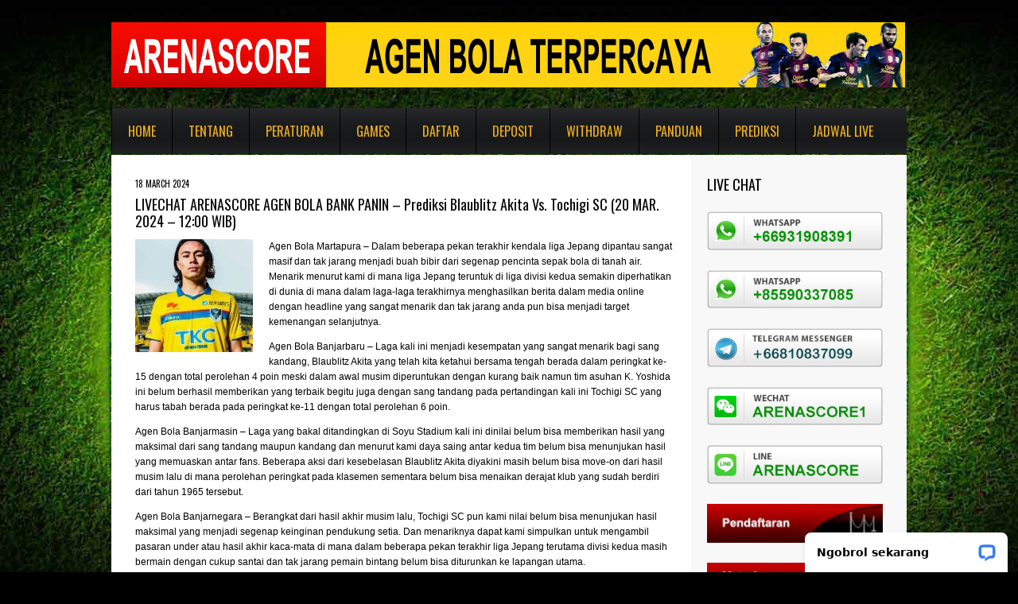

--- FILE ---
content_type: text/html; charset=UTF-8
request_url: https://www.arenascore.link/livechat-arenascore-agen-bola-bank-panin-prediksi-blaublitz-akita-vs-tochigi-sc-20-mar-2024-1200-wib/
body_size: 7847
content:
<!DOCTYPE html>
<!--[if lt IE 7 ]><html class="ie ie6" lang="en-US"> <![endif]-->
<!--[if IE 7 ]><html class="ie ie7" lang="en-US"> <![endif]-->
<!--[if IE 8 ]><html class="ie ie8" lang="en-US"> <![endif]-->
<!--[if IE 9 ]><html class="ie ie9" lang="en-US"> <![endif]-->
<!--[if (gt IE 9)|!(IE)]><!--><html lang="en-US"> <!--<![endif]-->
<head>
<meta name="google-site-verification" content="WUj34lxJUTIxUyKKWoaDMAsb5gxNTrSM0jrTjWC28ms" />
<meta name="msvalidate.01" content="CFE92AB2A854B9DFA40231F753B5ADA4" />
	<title>  LIVECHAT ARENASCORE AGEN BOLA BANK PANIN – Prediksi Blaublitz Akita Vs. Tochigi SC (20 MAR. 2024 – 12:00 WIB)</title>
	
	<meta charset="UTF-8" />
	<meta name="viewport" content="width=device-width,initial-scale=1.0">
	<link rel="profile" href="http://gmpg.org/xfn/11" />
  <link rel="icon" href="https://www.arenascore.link/wp-content/themes/theme1562/favicon.ico" type="image/x-icon" />
	<link rel="pingback" href="https://www.arenascore.link/xmlrpc.php" />
	<link rel="alternate" type="application/rss+xml" title="Agen Bola Indonesia, SBOBET, IBCBET, 338a Casino Online &#8211; AGEN BOLA SBOBET" href="https://www.arenascore.link/feed/" />
	<link rel="alternate" type="application/atom+xml" title="Agen Bola Indonesia, SBOBET, IBCBET, 338a Casino Online &#8211; AGEN BOLA SBOBET" href="https://www.arenascore.link/feed/atom/" />

	<script type="text/javascript" src="https://ajax.googleapis.com/ajax/libs/jquery/1.6.0/jquery.min.js" async></script> 
	<script src="https://www.arenascore.link/wp-content/themes/theme1562/ticker/includes/jquery.ticker.js" type="text/javascript" async></script>
	<script src="https://www.arenascore.link/wp-content/themes/theme1562/ticker/includes/site.js" type="text/javascript" async></script>
	<script src="https://www.arenascore.link/wp-content/themes/theme1562/js/jquery-1.6.4.min.js" type="text/javascript" async></script>
	<script src="https://www.arenascore.link/wp-content/themes/theme1562/js/modernizr.js" type="text/javascript" async></script>
	<script src="https://www.arenascore.link/wp-content/themes/theme1562/js/superfish.js" type="text/javascript" async></script>
	<script src="https://www.arenascore.link/wp-content/themes/theme1562/js/jquery.easing.1.3.js" type="text/javascript" async></script>
	<script src="https://www.arenascore.link/wp-content/themes/theme1562/js/jquery.prettyPhoto.js" type="text/javascript" async></script>
	<script src="https://www.arenascore.link/wp-content/themes/theme1562/js/jquery.flexslider.js" type="text/javascript" async></script>
	<script src="https://www.arenascore.link/wp-content/themes/theme1562/js/jquery.tools.min.js" type="text/javascript" async></script>
	<script src="https://www.arenascore.link/wp-content/themes/theme1562/js/jquery.mobilemenu.js" type="text/javascript" async></script>
	
	<script src="https://www.arenascore.link/wp-content/themes/theme1562/js/jquery.elastislide.js" type="text/javascript" async></script>
	<script src="https://www.arenascore.link/wp-content/themes/theme1562/js/jquery.loader.js" type="text/javascript" async></script>
	<script src="https://www.arenascore.link/wp-content/themes/theme1562/js/jquery.cycle.all.js" type="text/javascript" async></script>
	<script src="https://www.arenascore.link/wp-content/themes/theme1562/js/jquery.twitter.js" type="text/javascript" async></script>
	<script src="https://www.arenascore.link/wp-content/themes/theme1562/js/jquery.flickrush.js" type="text/javascript" async></script>
	<script src="https://www.arenascore.link/wp-content/themes/theme1562/js/custom.js" type="text/javascript" async></script>
	  <!--[if lt IE 8]>
    <div style=' clear: both; text-align:center; position: relative;'>
    	<a href="http://www.microsoft.com/windows/internet-explorer/default.aspx?ocid=ie6_countdown_bannercode"><img src="http://storage.ie6countdown.com/assets/100/images/banners/warning_bar_0000_us.jpg" border="0" alt="" /></a>
    </div>
  <![endif]-->
	<link rel="stylesheet" type="text/css" media="all" href="https://www.arenascore.link/wp-content/themes/theme1562/style.css" />
        <link rel="stylesheet" type="text/css" media="all" href="https://www.arenascore.link/wp-content/themes/theme1562/css/prettyPhoto.css" />
	<link rel="stylesheet" type="text/css" media="all" href="https://www.arenascore.link/wp-content/themes/theme1562/css/flexslider.css" />
        <link rel="stylesheet" type="text/css" media="all" href="https://www.arenascore.link/wp-content/themes/theme1562/css/skeleton.css" />
	<link rel="stylesheet" type="text/css" media="all" href="https://www.arenascore.link/wp-content/themes/theme1562/css/320.css" />
	<link rel="stylesheet" type="text/css" media="all" href="https://www.arenascore.link/wp-content/themes/theme1562/css/480.css" />
	<link rel="stylesheet" type="text/css" media="all" href="https://www.arenascore.link/wp-content/themes/theme1562/css/768.css" />
	<link href='https://fonts.googleapis.com/css?family=Oswald' rel='stylesheet' type='text/css'>
	<meta name='robots' content='max-image-preview:large' />
<link rel='dns-prefetch' href='//s.w.org' />
<link rel="alternate" type="application/rss+xml" title="Agen Bola Indonesia, SBOBET, IBCBET, 338a Casino Online - AGEN BOLA SBOBET &raquo; Feed" href="https://www.arenascore.link/feed/" />
<link rel="alternate" type="application/rss+xml" title="Agen Bola Indonesia, SBOBET, IBCBET, 338a Casino Online - AGEN BOLA SBOBET &raquo; Comments Feed" href="https://www.arenascore.link/comments/feed/" />
<link rel="alternate" type="application/rss+xml" title="Agen Bola Indonesia, SBOBET, IBCBET, 338a Casino Online - AGEN BOLA SBOBET &raquo; LIVECHAT ARENASCORE AGEN BOLA BANK PANIN – Prediksi Blaublitz Akita Vs. Tochigi SC (20 MAR. 2024 – 12:00 WIB) Comments Feed" href="https://www.arenascore.link/livechat-arenascore-agen-bola-bank-panin-prediksi-blaublitz-akita-vs-tochigi-sc-20-mar-2024-1200-wib/feed/" />
		<script type="text/javascript">
			window._wpemojiSettings = {"baseUrl":"https:\/\/s.w.org\/images\/core\/emoji\/13.1.0\/72x72\/","ext":".png","svgUrl":"https:\/\/s.w.org\/images\/core\/emoji\/13.1.0\/svg\/","svgExt":".svg","source":{"concatemoji":"https:\/\/www.arenascore.link\/wp-includes\/js\/wp-emoji-release.min.js?ver=5.8.12"}};
			!function(e,a,t){var n,r,o,i=a.createElement("canvas"),p=i.getContext&&i.getContext("2d");function s(e,t){var a=String.fromCharCode;p.clearRect(0,0,i.width,i.height),p.fillText(a.apply(this,e),0,0);e=i.toDataURL();return p.clearRect(0,0,i.width,i.height),p.fillText(a.apply(this,t),0,0),e===i.toDataURL()}function c(e){var t=a.createElement("script");t.src=e,t.defer=t.type="text/javascript",a.getElementsByTagName("head")[0].appendChild(t)}for(o=Array("flag","emoji"),t.supports={everything:!0,everythingExceptFlag:!0},r=0;r<o.length;r++)t.supports[o[r]]=function(e){if(!p||!p.fillText)return!1;switch(p.textBaseline="top",p.font="600 32px Arial",e){case"flag":return s([127987,65039,8205,9895,65039],[127987,65039,8203,9895,65039])?!1:!s([55356,56826,55356,56819],[55356,56826,8203,55356,56819])&&!s([55356,57332,56128,56423,56128,56418,56128,56421,56128,56430,56128,56423,56128,56447],[55356,57332,8203,56128,56423,8203,56128,56418,8203,56128,56421,8203,56128,56430,8203,56128,56423,8203,56128,56447]);case"emoji":return!s([10084,65039,8205,55357,56613],[10084,65039,8203,55357,56613])}return!1}(o[r]),t.supports.everything=t.supports.everything&&t.supports[o[r]],"flag"!==o[r]&&(t.supports.everythingExceptFlag=t.supports.everythingExceptFlag&&t.supports[o[r]]);t.supports.everythingExceptFlag=t.supports.everythingExceptFlag&&!t.supports.flag,t.DOMReady=!1,t.readyCallback=function(){t.DOMReady=!0},t.supports.everything||(n=function(){t.readyCallback()},a.addEventListener?(a.addEventListener("DOMContentLoaded",n,!1),e.addEventListener("load",n,!1)):(e.attachEvent("onload",n),a.attachEvent("onreadystatechange",function(){"complete"===a.readyState&&t.readyCallback()})),(n=t.source||{}).concatemoji?c(n.concatemoji):n.wpemoji&&n.twemoji&&(c(n.twemoji),c(n.wpemoji)))}(window,document,window._wpemojiSettings);
		</script>
		<style type="text/css">
img.wp-smiley,
img.emoji {
	display: inline !important;
	border: none !important;
	box-shadow: none !important;
	height: 1em !important;
	width: 1em !important;
	margin: 0 .07em !important;
	vertical-align: -0.1em !important;
	background: none !important;
	padding: 0 !important;
}
</style>
	<link rel='stylesheet' id='wp-block-library-css'  href='https://www.arenascore.link/wp-includes/css/dist/block-library/style.min.css?ver=5.8.12' type='text/css' media='all' />
<script type='text/javascript' src='https://www.arenascore.link/wp-content/themes/theme1562/js/jquery-1.6.4.min.js?ver=1.6.4' id='jquery-js'></script>
<script type='text/javascript' src='https://www.arenascore.link/wp-content/themes/theme1562/js/modernizr.js?ver=2.0.6' id='modernizr-js'></script>
<script type='text/javascript' src='https://www.arenascore.link/wp-content/themes/theme1562/js/superfish.js?ver=1.4.8' id='superfish-js'></script>
<script type='text/javascript' src='https://www.arenascore.link/wp-content/themes/theme1562/js/jquery.easing.1.3.js?ver=1.3' id='easing-js'></script>
<script type='text/javascript' src='https://www.arenascore.link/wp-content/themes/theme1562/js/jquery.prettyPhoto.js?ver=3.1.3' id='prettyPhoto-js'></script>
<script type='text/javascript' src='https://www.arenascore.link/wp-content/themes/theme1562/js/jquery.flexslider.js?ver=1.8' id='flexslider-js'></script>
<script type='text/javascript' src='https://www.arenascore.link/wp-content/themes/theme1562/js/jquery.tools.min.js?ver=1.2.6' id='tools-js'></script>
<script type='text/javascript' src='https://www.arenascore.link/wp-content/themes/theme1562/js/jquery.mobilemenu.js?ver=1.0' id='mobilemenu-js'></script>
<script type='text/javascript' src='https://www.arenascore.link/wp-content/themes/theme1562/js/jquery.elastislide.js?ver=1.0' id='elastislide-js'></script>
<script type='text/javascript' src='https://www.arenascore.link/wp-content/themes/theme1562/js/jquery.loader.js?ver=1.0' id='loader-js'></script>
<script type='text/javascript' src='https://www.arenascore.link/wp-includes/js/swfobject.js?ver=2.2-20120417' id='swfobject-js'></script>
<script type='text/javascript' src='https://www.arenascore.link/wp-content/themes/theme1562/js/jquery.cycle.all.js?ver=2.99' id='cycleAll-js'></script>
<script type='text/javascript' src='https://www.arenascore.link/wp-content/themes/theme1562/js/jquery.twitter.js?ver=1.0' id='twitter-js'></script>
<script type='text/javascript' src='https://www.arenascore.link/wp-content/themes/theme1562/js/jquery.flickrush.js?ver=1.0' id='flickr-js'></script>
<script type='text/javascript' src='https://www.arenascore.link/wp-content/themes/theme1562/js/audiojs/audio.js?ver=1.0' id='audiojs-js'></script>
<script type='text/javascript' src='https://www.arenascore.link/wp-content/themes/theme1562/js/custom.js?ver=1.0' id='custom-js'></script>
<link rel="https://api.w.org/" href="https://www.arenascore.link/wp-json/" /><link rel="alternate" type="application/json" href="https://www.arenascore.link/wp-json/wp/v2/posts/35650" /><link rel="EditURI" type="application/rsd+xml" title="RSD" href="https://www.arenascore.link/xmlrpc.php?rsd" />
<link rel="wlwmanifest" type="application/wlwmanifest+xml" href="https://www.arenascore.link/wp-includes/wlwmanifest.xml" /> 
<meta name="generator" content="WordPress 5.8.12" />
<link rel="canonical" href="https://www.arenascore.link/livechat-arenascore-agen-bola-bank-panin-prediksi-blaublitz-akita-vs-tochigi-sc-20-mar-2024-1200-wib/" />
<link rel='shortlink' href='https://www.arenascore.link/?p=35650' />
<link rel="alternate" type="application/json+oembed" href="https://www.arenascore.link/wp-json/oembed/1.0/embed?url=https%3A%2F%2Fwww.arenascore.link%2Flivechat-arenascore-agen-bola-bank-panin-prediksi-blaublitz-akita-vs-tochigi-sc-20-mar-2024-1200-wib%2F" />
<link rel="alternate" type="text/xml+oembed" href="https://www.arenascore.link/wp-json/oembed/1.0/embed?url=https%3A%2F%2Fwww.arenascore.link%2Flivechat-arenascore-agen-bola-bank-panin-prediksi-blaublitz-akita-vs-tochigi-sc-20-mar-2024-1200-wib%2F&#038;format=xml" />
  <!--[if lt IE 9]>
  <style type="text/css">
    .border, .button {
      behavior:url(https://www.arenascore.link/wp-content/themes/theme1562/PIE.php)
      }
  </style>
  <![endif]-->
  
  <script type="text/javascript">
  	// initialise plugins
		jQuery(function(){
			// main navigation init
			jQuery('ul.sf-menu').superfish({
				delay:       1000, 		// one second delay on mouseout 
				animation:   {opacity:'show',height:'show'}, // fade-in and slide-down animation 
				speed:       'normal',  // faster animation speed 
				autoArrows:  false,   // generation of arrow mark-up (for submenu) 
				dropShadows: false   // drop shadows (for submenu)
			});
			
			// prettyphoto init
			var $window = $(window);
			if (($window.width() < 500) == false) {
				$("a[rel^='prettyPhoto']").prettyPhoto({autoplay_slideshow:false,social_tools:false,animation_speed:'normal'});
			};
			
		});
		
		// Init for audiojs
		audiojs.events.ready(function() {
			var as = audiojs.createAll();
		});
  </script>
	
	
	<!--[if (gt IE 9)|!(IE)]><!-->
	<script type="text/javascript">
		jQuery(function(){
			jQuery('.sf-menu').mobileMenu({
				combine: false,
				switchWidth:768,
				prependTo: 'nav.primary'
			});
		})
	</script>
	<!--<![endif]-->
  

  <!-- Custom CSS -->
	  
  
  
  
  <style type="text/css">
		/* Body styling options */
				
  	/* Header styling options */
				
		/* Links and buttons color */
				
		/* Body typography */
		  </style>
<script type="text/javascript">
  var __lc = {};
  __lc.license = 2094601;

  (function() {
    var lc = document.createElement('script'); lc.type = 'text/javascript'; lc.async = true;
    lc.src = ('https:' == document.location.protocol ? 'https://' : 'http://') + 'cdn.livechatinc.com/tracking.js';
    var s = document.getElementsByTagName('script')[0]; s.parentNode.insertBefore(lc, s);
  })();
</script>
</head>

<body class="post-template-default single single-post postid-35650 single-format-standard cat-41-id cat-39-id">

<div id="main"><!-- this encompasses the entire Web site -->
	<header id="header" class="container">
		<div id="widget-header">
			<div id="text-11" class="widget-header">			<div class="textwidget"></div>
		</div>		</div><!--#widget-header-->
		<div class="logo">
												<h2><a href="https://www.arenascore.link/" title="Arenascore merupakan agen bola terpercaya untuk taruhan bola sbobet, ibcbet, casino online dan bola ketangkasan">Agen Bola Indonesia, SBOBET, IBCBET, 338a Casino Online &#8211; AGEN BOLA SBOBET</a></h2>
									</div>
		<div id="top-header">
			<nav class="primary">
				<ul id="topnav" class="sf-menu"><li id="menu-item-8370" class="menu-item menu-item-type-custom menu-item-object-custom menu-item-home menu-item-8370"><a href="https://www.arenascore.link">Home</a></li>
<li id="menu-item-8335" class="menu-item menu-item-type-custom menu-item-object-custom menu-item-8335"><a href="https://www.arenascore.link/tentang">Tentang</a></li>
<li id="menu-item-8336" class="menu-item menu-item-type-custom menu-item-object-custom menu-item-has-children menu-item-8336"><a href="https://www.arenascore.link/peraturan">Peraturan</a>
<ul class="sub-menu">
	<li id="menu-item-8337" class="menu-item menu-item-type-custom menu-item-object-custom menu-item-8337"><a href="https://www.arenascore.link/faq">FAQ</a></li>
	<li id="menu-item-8338" class="menu-item menu-item-type-custom menu-item-object-custom menu-item-8338"><a href="https://www.arenascore.link/jadwal-bank">Jadwal Bank</a></li>
</ul>
</li>
<li id="menu-item-8339" class="menu-item menu-item-type-custom menu-item-object-custom menu-item-has-children menu-item-8339"><a href="https://www.arenascore.link/games">Games</a>
<ul class="sub-menu">
	<li id="menu-item-8340" class="menu-item menu-item-type-custom menu-item-object-custom menu-item-8340"><a href="https://www.arenascore.link/sbobet">SBOBET</a></li>
	<li id="menu-item-8341" class="menu-item menu-item-type-custom menu-item-object-custom menu-item-8341"><a href="https://www.arenascore.link/ibcbet">IBCBET</a></li>
	<li id="menu-item-8342" class="menu-item menu-item-type-custom menu-item-object-custom menu-item-8342"><a href="https://www.arenascore.link/338a-casino">338A CASINO</a></li>
	<li id="menu-item-8401" class="menu-item menu-item-type-custom menu-item-object-custom menu-item-8401"><a href="https://www.arenascore.link/portfolio-view/poker-2/">POKER</a></li>
</ul>
</li>
<li id="menu-item-8346" class="menu-item menu-item-type-custom menu-item-object-custom menu-item-8346"><a href="https://www.arenascore.link/daftar">Daftar</a></li>
<li id="menu-item-8347" class="menu-item menu-item-type-custom menu-item-object-custom menu-item-8347"><a href="https://www.arenascore.link/deposit">Deposit</a></li>
<li id="menu-item-8348" class="menu-item menu-item-type-custom menu-item-object-custom menu-item-8348"><a href="https://www.arenascore.link/withdraw">Withdraw</a></li>
<li id="menu-item-8500" class="menu-item menu-item-type-custom menu-item-object-custom menu-item-has-children menu-item-8500"><a href="https://www.arenascore.link/category/panduan-betting/">Panduan</a>
<ul class="sub-menu">
	<li id="menu-item-32650" class="menu-item menu-item-type-post_type menu-item-object-page menu-item-32650"><a href="https://www.arenascore.link/panduan/alternatif-sbobet-ibcbet/">Alternatif SBOBET IBCBET</a></li>
	<li id="menu-item-27691" class="menu-item menu-item-type-custom menu-item-object-custom menu-item-27691"><a href="https://www.arenascore.link/panduan/unblock-nawala">Unblock Nawala</a></li>
</ul>
</li>
<li id="menu-item-8352" class="menu-item menu-item-type-custom menu-item-object-custom menu-item-home menu-item-8352"><a href="https://www.arenascore.link">Prediksi</a></li>
<li id="menu-item-8353" class="menu-item menu-item-type-custom menu-item-object-custom menu-item-home menu-item-8353"><a href="https://www.arenascore.link">Jadwal Live</a></li>
</ul>			</nav><!--.primary-->

		</div>

		

				<div class="clear"></div>
	</header>
  	<div class="primary_content_wrap container">
		<div class="container_12 clearfix"><div id="content" class="grid_9 right">
	<div class="indent">
					<div id="post-35650" class="post post-35650 type-post status-publish format-standard has-post-thumbnail hentry category-kabar-arena category-prediksi-bola tag-agen-bola-bpd-unit-syariah tag-agen-bola-shinhan-bank tag-bocoran-prediksi-bola tag-daftar-agen-bank-woori-saudara tag-daftar-agen-bola-artha-graha tag-daftar-agen-bola-bank-bpd tag-daftar-agen-bola-bank-danamon tag-daftar-agen-bola-bank-jasa-jakarta tag-daftar-agen-bola-bank-mestika tag-daftar-agen-bola-bank-panin tag-daftar-agen-bola-bjb tag-daftar-agen-bola-bsi tag-daftar-agen-bola-btpn tag-daftar-agen-bola-hanabank tag-daftar-agen-bola-kalbar tag-daftar-agen-bola-maybank tag-daftar-agen-bola-sbobet tag-daftar-agen-bola-seabank tag-daftar-agen-bola-sinarmas tag-depo-dana tag-depo-gopay tag-depo-linkaja cat-41-id cat-39-id">
				<article class="post-holder single-post">
					<header class="entry-header">
						<time datetime="2024-03-18T04:54">18 March 2024</time>
						<h1>LIVECHAT ARENASCORE AGEN BOLA BANK PANIN – Prediksi Blaublitz Akita Vs. Tochigi SC (20 MAR. 2024 – 12:00 WIB)</h1>
					</header>
																<figure class="featured-thumbnail"><img width="148" height="142" src="https://www.arenascore.link/wp-content/uploads/2024/03/TOCHIGI-SC-fc-arenascore-148x142.jpg" class="attachment-post-thumbnail size-post-thumbnail wp-post-image" alt="" loading="lazy" srcset="https://www.arenascore.link/wp-content/uploads/2024/03/TOCHIGI-SC-fc-arenascore-148x142.jpg 148w, https://www.arenascore.link/wp-content/uploads/2024/03/TOCHIGI-SC-fc-arenascore-220x211.jpg 220w" sizes="(max-width: 148px) 100vw, 148px" /></figure>										<div class="post-content">
						
<p>Agen Bola Martapura &#8211; Dalam beberapa pekan terakhir kendala liga Jepang dipantau sangat masif dan tak jarang menjadi buah bibir dari segenap pencinta sepak bola di tanah air. Menarik menurut kami di mana liga Jepang teruntuk di liga divisi kedua semakin diperhatikan di dunia di mana dalam laga-laga terakhirnya menghasilkan berita dalam media online dengan headline yang sangat menarik dan tak jarang anda pun bisa menjadi target kemenangan selanjutnya.</p>



<p></p>



<p>Agen Bola Banjarbaru &#8211; Laga kali ini menjadi kesempatan yang sangat menarik bagi sang kandang, Blaublitz Akita yang telah kita ketahui bersama tengah berada dalam peringkat ke-15 dengan total perolehan 4 poin meski dalam awal musim diperuntukan dengan kurang baik namun tim asuhan K. Yoshida ini belum berhasil memberikan yang terbaik begitu juga dengan sang tandang pada pertandingan kali ini Tochigi SC yang harus tabah berada pada peringkat ke-11 dengan total perolehan 6 poin.</p>



<p></p>



<p>Agen Bola Banjarmasin &#8211; Laga yang bakal ditandingkan di Soyu Stadium kali ini dinilai belum bisa memberikan hasil yang maksimal dari sang tandang maupun kandang dan menurut kami daya saing antar kedua tim belum bisa menunjukan hasil yang memuaskan antar fans. Beberapa aksi dari kesebelasan Blaublitz Akita diyakini masih belum bisa move-on dari hasil musim lalu di mana perolehan peringkat pada klasemen sementara belum bisa menaikan derajat klub yang sudah berdiri dari tahun 1965 tersebut.</p>



<p></p>



<p>Agen Bola Banjarnegara &#8211; Berangkat dari hasil akhir musim lalu, Tochigi SC pun kami nilai belum bisa menunjukan hasil maksimal yang menjadi segenap keinginan pendukung setia. Dan menariknya dapat kami simpulkan untuk mengambil pasaran under atau hasil akhir kaca-mata di mana dalam beberapa pekan terakhir liga Jepang terutama divisi kedua masih bermain dengan cukup santai dan tak jarang pemain bintang belum bisa diturunkan ke lapangan utama.</p>



<p></p>



<p>Bursa Pasaran Taruhan SBOBET &amp; MAXBET ;</p>



<p>Asian Handicap : -0.25 – +0.25</p>



<p>Over / Under : 1.75 goal</p>



<p>Prediksi ARENASCORE : 0 – 0 / UNDER</p>
											</div><!--.post-content-->
				</article>

			</div><!-- #post-## -->
			
			
			<nav class="oldernewer">
				<div class="older">
					&laquo; &laquo; <a href="https://www.arenascore.link/livechat-arenascore-agen-bola-bank-sumut-prediksi-morecambe-vs-crawley-town-06-mar-2024-0245-wib/">LIVECHAT ARENASCORE AGEN BOLA BANK SUMUT – Prediksi Morecambe Vs. Crawley Town (06 MAR. 2024 – 02:45 WIB)</a>				</div><!--.older-->
				<div class="newer">
					<a href="https://www.arenascore.link/livechat-arenascore-agen-bola-bank-mestika-prediksi-altrincham-vs-wealdstone-27-mar-2024-0245-wib/">LIVECHAT ARENASCORE AGEN BOLA BANK MESTIKA – Prediksi Altrincham Vs. Wealdstone (27 MAR. 2024 – 02:45 WIB)</a> &raquo; &raquo; 				</div><!--.newer-->
			</nav><!--.oldernewer-->

			
<!-- You can start editing here. -->


			<!-- If comments are closed. -->
    <p class="nocomments"></p>
	


			</div>
</div><!--#content-->
<aside id="sidebar" class="grid_3">
	<div class="box-holder">
		<div id="text-10" class="widget"><h3>Live Chat</h3>			<div class="textwidget"><img src="https://www.arenascore.link/wp-content/uploads/2019/02/whatsapp-baru.jpg" alt="whatsapp arenascore"/>
<br/><br/>
<img src="https://www.arenascore.link/wp-content/uploads/2021/08/whatsapp3.jpeg" alt="whatsapp arenascore"/>
<br/><br/>
<img src="https://www.arenascore.link/wp-content/uploads/2022/08/telegram-messenger3.jpg" alt="telegram arenascore"/>
<br/><br/>

<img src="https://www.arenascore.link/wp-content/uploads/2016/03/wechat-arenascore.png" alt="wechat arenascore"/>
<br/><br/>
<img src="https://www.arenascore.link/wp-content/uploads/2016/03/line-arenascore.png" alt="line arenascore"/>
<br/><br/>

<a href="https://www.arenascore.link/daftar" alt="daftar sbobet"><img src="https://www.arenascore.link/wp-content/uploads/2018/03/daftar-sbobet.jpg" alt="daftar sbobet gratis" /></a>
<br/><br/>
<a href="https://www.arenascore.link/jadwal-bank" alt="Jadwal deposit dan withdraw"><img src="https://www.arenascore.link/wp-content/uploads/2018/03/metode-pembayaran.jpg" alt="deposit & withdraw" /></a>
<br/><br/>
<img src="https://www.arenascore.link/wp-content/uploads/2018/03/bank-bca-mandiri-bni-bri.jpg" alt="bca, mandiri, bni, bri" />
<br/><br/>
<img src="https://www.arenascore.link/wp-content/uploads/2023/07/ewallet-arenascore.png" alt="ovo, dana, gopay"/>
<br/><br/></div>
		</div><div id="categories-4" class="widget"><h3>Kategori Artikel</h3>
			<ul>
					<li class="cat-item cat-item-41"><a href="https://www.arenascore.link/category/arenascore/kabar-arena/" title="berita bola terbaru terlengkap terakurat">Kabar Arena</a> (171)
</li>
	<li class="cat-item cat-item-39"><a href="https://www.arenascore.link/category/arenascore/prediksi-bola/" title="prediksi bola liga liga utama lengkap dan terpercaya">Prediksi Bola</a> (520)
</li>
	<li class="cat-item cat-item-1"><a href="https://www.arenascore.link/category/arenascore/uncategorized/">Uncategorized</a> (10)
</li>
			</ul>

			</div><div id="text-18" class="widget"><h3>GAMES ARENASCORE</h3>			<div class="textwidget"><a href="https://www.arenascore.link/sbobet" alt="agen bola sbobet"><img src="https://www.arenascore.co/wp-content/uploads/2014/05/logo-sbobet.png" alt="logo sbobet" width="108" /></a>
<a href="https://www.arenascore.link/ibcbet" alt="agen bola ibcbet"><img src="https://www.arenascore.co/wp-content/uploads/2014/05/logo-ibcbet.png" alt="logo ibcbet" width="108" /><a/>
<br/><br/>
<a href="https://www.arenascore.link/338a-casino" alt="338a casino sbobet"><img src="https://www.arenascore.co/wp-content/uploads/2014/05/logo-338a-casino.png" alt="logo 338a casino sbobet" width="108" /></a>
<a href="https://www.arenascore.link/tangkas-net" alt="tangkas net"><img src="https://www.arenascore.co/wp-content/uploads/2014/05/logo-tangkas-net.png" alt="logo tangkas net" width="108" /></a>
<br/><br/></div>
		</div>	</div>
</aside><!--sidebar-->
		</div>
	</div><!--.primary_content_wrap-->
	<footer id="footer">
		<div id="widget-footer" class="container">
			<div class="container_12 clearfix">
				<div id="text-3" class="grid_3 widget-area"><h4>Tentang Arenascore</h4>			<div class="textwidget"><img src="https://www.arenascore.org/wp-content/uploads/2014/05/tentang-arenascore.jpg" />
<br/><br/>
Jasa pembuatan account betting online seperti <a href="https://www.arenascore.link/sbobet" style="color: #fd7f01"><b>sbobet</b></a>,  <a href="https://www.arenascore.link/ibcbet" style="color: #fd7f01"><b>ibcbet</b></a>,  <a href="https://www.arenascore.link/338a-casino" style="color: #fd7f01"><b>338a</b></a> casino sbobet, bola ketangkasan  <a href="https://www.arenascore.link/tangkas-net" style="color: #fd7f01"><b>tangkas net</b></a>. Untuk pembukaan account betting, silahkan klik daftar atau hubungi kami melalui live chat. </div>
		</div><div id="text-4" class="grid_3 widget-area"><h4>Contact Us | Live Chat</h4>			<div class="textwidget"><a href="ymsgr:sendIM?cs1_arenascore"><img src="https://www.arenascore.org/wp-content/uploads/2014/05/livechat.gif" /></a> <br/><br/>
CS 1 : <a href="ymsgr:sendIM?cs1_arenascore">
<img border=0 src="https://opi.yahoo.com/online?u=cs1_arenascore&amp;m=g&amp;t=0" /> </a> <a href="ymsgr:sendIM?cs1_arenascore" style="color: #000000; background: #2cb1b9"><span class="__cf_email__" data-cfemail="ee8d9ddfb18f9c8b808f9d8d819c8bae978f868181c08d8183">[email&#160;protected]</span></a>  <br/>
CS 2 : <a href="ymsgr:sendIM?cs2_arenascore">
<img border=0 src="https://opi.yahoo.com/online?u=cs2_arenascore&amp;m=g&amp;t=0" /> </a> <a href="ymsgr:sendIM?cs2_arenascore" style="color: #000000; background: #2cb1b9"><span class="__cf_email__" data-cfemail="e48797d6bb8596818a8597878b9681a49d858c8b8bca878b89">[email&#160;protected]</span> </a> <br/>
Pin Blackberry : 75D87CD9<br/>
Situs Resmi : www.arenascore.com <br/>
Situs Alternatif : www.arenascore.net <br/>
Situs Mobile: www.arenascore.org <br/></div>
		</div><div id="text-12" class="grid_3 widget-area"><h4>Twitter</h4>			<div class="textwidget"><a class="twitter-timeline"  href="https://twitter.com/agensboibc"  data-widget-id="350389095199043584">Tweets by @agensboibc</a>
<script data-cfasync="false" src="/cdn-cgi/scripts/5c5dd728/cloudflare-static/email-decode.min.js"></script><script>!function(d,s,id){var js,fjs=d.getElementsByTagName(s)[0],p=/^http:/.test(d.location)?'http':'https';if(!d.getElementById(id)){js=d.createElement(s);js.id=id;js.src=p+"://platform.twitter.com/widgets.js";fjs.parentNode.insertBefore(js,fjs);}}(document,"script","twitter-wjs");</script></div>
		</div><div id="text-5" class="grid_3 widget-area"><h4>Facebook Arenascore</h4>			<div class="textwidget"><style type="text/css">
 .facebookOuter {
    background-color:#ffffff; 
    width:215px; 
    padding:0px 0 10px 10px;
    height:260px;
    border:0px solid #CCCCCC;
  }
 .facebookInner {
    height:250px;
    overflow:hidden;
  }
</style>

<div class="facebookOuter">
 <div class="facebookInner">
  <div class="fb-like-box" 
      data-width="210" data-height="270" 
      data-href="https://www.facebook.com/Arenascore" 
      data-border-color="#ffffff" data-show-faces="true" 
      data-stream="false" data-header="false">
  </div>          
 </div>
</div>
           
<div id="fb-root"></div>

<script>(function(d, s, id) {
  var js, fjs = d.getElementsByTagName(s)[0];
  if (d.getElementById(id)) return;
  js = d.createElement(s); js.id = id;
  js.src = "//connect.facebook.net/en_US/all.js#xfbml=1";
  fjs.parentNode.insertBefore(js, fjs);
}(document, 'script', 'facebook-jssdk'));
</script></div>
		</div>			</div>
		</div>
		<div id="copyright" class="container">
						<div id="footer-text">
								
									Copyright © Arenascore.com - Agen Bola SBOBET, Casino Online dan Bola Ketangkasan											</div>
		</div>
	</footer>
</div><!--#main-->
<script type='text/javascript' src='https://www.arenascore.link/wp-includes/js/wp-embed.min.js?ver=5.8.12' id='wp-embed-js'></script>
 <!-- this is used by many Wordpress features and for plugins to work properly -->
</body>
</html>


--- FILE ---
content_type: text/css
request_url: https://www.arenascore.link/wp-content/themes/theme1562/style.css
body_size: 10109
content:
@charset utf-8;
/*--
	Theme Name: theme1562
	Theme URI: http://template-help.com/
	Description: A theme for Wordpress 3.2+ from Template-Help.com Collection
	Author: Template_Help.com 
	Author URL: http://www.Template-Help.com/ 
--*/
/* General
---------------------------------------- */

html, body {
  min-width: 320px;
}
body {
  background: #000000 url(images/main-bg.jpg) 50% 0 no-repeat;
  color: #000000;
  font: 100%/1.1875em Arial, Helvetica, sans-serif;
  position: relative;
  -webkit-text-size-adjust: 100%;
  /* Stops Mobile Safari from auto-adjusting font-sizes */

}
#main {
  font-size: .75em;
}
.container {
  width: 1000px;
  margin: 0 auto;
}
/* List styling */
ul li {
  list-style-type: none;
  padding: 0 0 11px 15px;
  margin: 0;
  background: url(images/marker.gif) 0 6px no-repeat;
}
ul li a:hover {
  text-decoration: underline;
}
dl dt {
  background: url(images/list-arrow.gif) no-repeat 0 3px;
  padding: 0 0 3px 32px;
  margin-bottom: .2em;
  font-size: 18px;
  line-height: 1.2em;
  color: #191919;
}
dl dd {
  padding: 0 0 0 32px;
  margin: 0 0 1.5em 0;
}
img {
  max-width: 100%;
  height: auto;
}
.ie8 img {
  max-width: none !important;
}
/* Headings */
h1,
h2,
h3,
h4,
h5,
h6 {
  font-weight: bold;
  font-family: 'Oswald', sans-serif;
  font-weight: normal;
}
h1 {
  font-size: 24px;
  line-height: 1.2em;
  margin: 0 0 27px 0;
}
h1 span {
  color: #070707;
}
h2 {
  font-size: 19px;
  line-height: 1.2em;
  color: #0c0d0f;
  margin: 0 0 27px 0;
  text-transform: uppercase;
}
h3 {
  font-size: 18px;
  line-height: 1.2em;
  color: #0c0d0f;
  margin: 0 0 12px 0;
}
h4 {
  text-transform: uppercase;
  font-size: 14px;
  line-height: 1.2em;
}
h5 {
  font-size: 15px;
  line-height: 1.2em;
  color: #0c0d0f;
  margin: 0 0 12px 0;
}
/* Links */
a {
  color: #070707;
  text-decoration: none;
}
a:hover {
  color: #0000ff;
}
/* Selection colours (easy to forget) */
::selection {
  background: #2cb1b9;
  color: #ffffff;
}
::-moz-selection {
  background: #2cb1b9;
  color: #ffffff;
}
img::selection {
  background: transparent;
}
img::-moz-selection {
  background: transparent;
}
body {
  -webkit-tap-highlight-color: #ffff9e;
}
/* Header
---------------------------------------- */
#header {
  min-height: 172px;
  position: relative;
  z-index: 99;
}

/* Header widget */
#widget-header {
background: url('https://www.arenascore.link/logo.jpg') no-repeat;
height: 82px;
  text-align: left;
margin-top: 28px;
  padding: 0px;
  font-size: 12px;
  text-transform: uppercase;
}
.widget-header h3 {
  display: none;
}
.widget-header a {
  color: #fff;
  text-decoration: none;
}
.widget-header a:hover {
  color: #2cb1b9;
}
.widget-header ul {
  list-style-type: none;
  padding: 0;
  margin: 0;
}
.widget-header li {
  font-family: 'Oswald', sans-serif;
  display: inline;
  list-style-type: none;
  padding: 0 0 0 12px;
  margin: 0;
  background: none;
}
.widget-header li:first-child {
  padding-left: 0;
}
.widget-header li a:hover {
  text-decoration: none;
}
#top-header {
  background: #2b2c2e url(images/top-header.gif) 0 0 repeat-x;
  min-height: 58px;
  border-radius: 0px 0px 0 0;

}
/* Social Networks */
#widget-header .social-networks {
  list-style-type: none;
  padding: 0;
  margin: 0;
  border: none;
}
#widget-header .social-networks li {
  display: inline;
  list-style-type: none;
  padding: 0;
  margin: 0;
}
#widget-header .social-networks li a {
  text-decoration: none;
  margin-right: 2px;
}
#widget-header .social-networks li a:hover {
  text-decoration: none;
}
/* EasyTooltip */
.tooltip {
  background: none repeat scroll 0 0 #252525;
  border: 1px solid #000000;
  color: #EEEEEE;
  display: none;
  font-size: 11px;
  line-height: 1.2em;
  margin: 13px 0 0;
  padding: 5px;
  z-index: 99;
}
/* Request a quote */
.top-box {
  background: #eee;
  border: 1px solid #dbdbdb;
  padding: 20px;
  margin-bottom: 20px;
  overflow: hidden;
  zoom: 1;
  position: relative;
  min-height: 80px;
}
.box-button {
  float: right;
  width: 20%;
  padding: 5% 0 5% 5%;
}
.box-button .button {
  float: right;
}
.box-text {
  float: left;
  width: 75%;
}
/* Slider
---------------------------------------- */
.flexslider-holder {
  height: 300px;
  background: #ffffff url(images/loading.gif) 50% 50% no-repeat;
}
/* Navigations
---------------------------------------- */
/* Primary navigation */
nav.primary {
  position: relative;
  z-index: 2;
  max-width: 1000px;
  float: left;
}
/* Essential styles for dropdown menu */
.sf-menu, .sf-menu * {
  margin: 0;
  padding: 0;
  list-style: none;
}
.sf-menu {
  line-height: 1.0;
}
.sf-menu ul {
  position: absolute;
  top: -999em;
  width: 156px;
  /* left offset of submenus need to match (see below) */

  padding: 15px 0;
}
.sf-menu ul li {
  width: 100%;
}
.sf-menu li:hover {
  visibility: inherit;
  /* fixes IE7 'sticky bug' */

}
.sf-menu li {
  float: left;
  position: relative;
}
.sf-menu a {
  display: block;
  position: relative;
}
.sf-menu li:hover ul, .sf-menu li.sfHover ul {
  left: 0;
  top: 58px;
  /* match top ul list item height */

  z-index: 99;
}
ul.sf-menu li:hover li ul, ul.sf-menu li.sfHover li ul {
  top: -999em;
}
ul.sf-menu li li:hover ul, ul.sf-menu li li.sfHover ul {
  left: 156px;
  /* match ul width */

  top: -15px;
}
ul.sf-menu li li:hover li ul, ul.sf-menu li li.sfHover li ul {
  top: -999em;
}
ul.sf-menu li li li:hover ul, ul.sf-menu li li li.sfHover ul {
  left: 156px;
  /* match ul width */

  top: -15px;
}
/* Our skin for dropdown menu */
.sf-menu a {
  text-decoration: none !important;
  color: #edaf20;
  font-family: 'Oswald', sans-serif;
}
.sf-menu li {
  background: none;
}
.sf-menu > li {
  border-left: 1px solid #000;
}
.sf-menu > li > a {
  padding: 0 20px 0 20px;
  font-size: 16px;
  line-height: 58px;
  text-transform: uppercase;
}
.sf-menu > li > a:hover, .sf-menu > li.sfHover > a, .sf-menu > li.current-menu-item > a {
  color: #000000;
  background-color: #edaf20;
}
.sf-menu > li:last-child a {
  border-radius: 0 0px 0 0;
}
.sf-menu li li {
  font-size: 12px;
  text-transform: uppercase;
  line-height: 1.5em;
  padding: 4px 10px 4px 21px;
  width: auto;
  float: none;
}
.sf-menu li li a {
  background: url(images/arrow.gif) 0 7px no-repeat;
  padding: 0 0 0 12px;
}
.sf-menu li li a:hover, .sf-menu li li.sfHover > a, .sf-menu li li.current-menu-item > a {
  color: #ffffff;
}
.sf-menu ul {
  background: rgba(24, 24, 24, 0.95);
}
.no-rgba .sf-menu ul {
  background: #1a1a1a;
}
.sf-menu li:hover,
.sf-menu li.sfHover,
.sf-menu a:focus,
.sf-menu a:hover,
.sf-menu a:active,
.sf-menu li.current-menu-item > a {
  outline: 0;
}
/*** arrows **/
.sf-menu a.sf-with-ul {
  padding-right: 2.25em;
  min-width: 1px;
  /* trigger IE7 hasLayout so spans position accurately */

}
.sf-sub-indicator {
  position: absolute;
  display: block;
  right: .75em;
  top: 1.05em;
  /* IE6 only */

  width: 10px;
  height: 10px;
  text-indent: -999em;
  overflow: hidden;
  background: url(images/arrows-ffffff.png) no-repeat -10px -100px;
  /* 8-bit indexed alpha png. IE6 gets solid image only */

}
a > .sf-sub-indicator {
  /* give all except IE6 the correct values */

  top: .8em;
  background-position: 0 -100px;
  /* use translucent arrow for modern browsers*/

}
/* apply hovers to modern browsers */
a:focus > .sf-sub-indicator,
a:hover > .sf-sub-indicator,
a:active > .sf-sub-indicator,
li:hover > a > .sf-sub-indicator,
li.sfHover > a > .sf-sub-indicator {
  background-position: -10px -100px;
  /* arrow hovers for modern browsers*/

}
/* point right for anchors in subs */
.sf-menu ul .sf-sub-indicator {
  background-position: -10px 0;
}
.sf-menu ul a > .sf-sub-indicator {
  background-position: 0 0;
}
/* apply hovers to modern browsers */
.sf-menu ul a:focus > .sf-sub-indicator,
.sf-menu ul a:hover > .sf-sub-indicator,
.sf-menu ul a:active > .sf-sub-indicator,
.sf-menu ul li:hover > a > .sf-sub-indicator,
.sf-menu ul li.sfHover > a > .sf-sub-indicator {
  background-position: -10px 0;
  /* arrow hovers for modern browsers*/

}
/*** shadows for all but IE6 ***/
.sf-shadow ul {
  background: url(images/shadow.png) no-repeat bottom right;
  padding: 0 8px 9px 0;
  -moz-border-radius-bottomleft: 17px;
  -moz-border-radius-topright: 17px;
  -webkit-border-top-right-radius: 17px;
  -webkit-border-bottom-left-radius: 17px;
}
.sf-shadow ul.sf-shadow-off {
  background: transparent;
}
/* Navigation select styling */
select.mnav {
  border: 1px solid #c8c8c8;
  background-color: #e4e4e4;
  display: none;
  width: 100%;
  height: 30px;
  padding: 5px;
  cursor: pointer;
  border-radius: 4px;
  -moz-border-radius: 4px;
  -webkit-border-radius: 4px;
}
select.mnav:focus {
  border-color: #999;
}
select.mnav option {
  padding: 5px;
  cursor: pointer;
}
select.mnav option.main_item {
  font-weight: bold;
}
/* Top search */
#top-search {
  position: absolute;
  right: 0;
  top: 15px;
}
#top-search .input-search {
  width: 160px;
  margin-right: 10px;
}
#top-search #submit {
  width: 50px;
  cursor: pointer;
  padding-left: 0;
  padding-right: 0;
}
/* Content
---------------------------------------- */
.primary_content_wrap {
  position: relative;
  z-index: 1;
  padding-bottom: 27px !important;
  background: rgba(255, 255, 255, 1);
margin-top: -5px;
}
.no-rgba .primary_content_wrap {
  background: #e7e8e8;
}
#content {
  padding: 27px 0 0 0;
}
#content.left {
  float: right !important;
}
#content .indent {
  padding: 0 20px 0 0;
}
#content.left {
  padding: 0 0 0 20px;
}
#before_content_area {
  margin: 0 -20px 0 -20px;

}
#home_content_area {
  padding: 27px 0 0 0;
}
#home_content_area .indent {
  padding: 0 20px 0 0;
}
/* Page */
/* Comments
---------------------------------------- */
h2#comments {
  padding-top: 25px;
  margin-bottom: 10px;
}
.commentlist {
  list-style-type: none;
  padding: 0 0 20px 0;
  margin: 0 0 5px 0;
  border-bottom: 1px solid #b9baba;
}
li.comment {
  list-style-type: none;
  overflow: hidden;
  padding: 0;
  margin: 0;
  background: none;
}
li.comment .comment-body {
  padding: 33px 25px 18px 112px;
  position: relative;
  zoom: 1;
  background: #171717;
  margin-top: 10px;
  color: #ffffff;
  max-width: 500px;
  -webkit-border-radius: 2px;
  -moz-border-radius: 2px;
  border-radius: 2px;
  -moz-background-clip: padding;
  -webkit-background-clip: padding-box;
  background-clip: padding-box;
}
.comment-author .fn {
  font-weight: bold;
}
.comment-meta {
  margin-bottom: 1.5em;
}
.comment-meta a {
  color: #ffffff !important;
}
.comment-meta a:hover {
  color: #2cb1b9 !important;
}
li.comment .avatar {
  float: none;
  margin: 0;
  position: absolute;
  left: 18px;
  top: 33px;
  vertical-align: top;
  overflow: hidden;
  -webkit-border-radius: 15px;
  -moz-border-radius: 15px;
  border-radius: 15px;
  -moz-background-clip: padding;
  -webkit-background-clip: padding-box;
  background-clip: padding-box;
}
li.comment .avatar {
  display: block;
  vertical-align: top;
  overflow: hidden;
}
.commentlist ul.children {
  margin: 0 0 0 110px;
}
.allowed_tags {
  background: #eee;
  padding: 15px;
  font-size: 11px;
  font-family: "Courier New", Courier, monospace;
  color: #666;
}
.allowed_tags strong {
  font-family: Tahoma, Geneva, sans-serif;
}
#respond {
  padding: 1em 0 0 0;
}
/* Post
---------------------------------------- */
.post-holder {
  margin-bottom: 35px;
  position: relative;
  overflow: hidden;
  border-bottom: 1px solid #cacaca;
  padding-bottom: 20px;
  margin-bottom: 20px;
}
/* Post header */
.post-holder time {
  display: block;
  font-size: 11px;
  text-transform: uppercase;
  font-family: 'Oswald', sans-serif;
  margin-bottom: 6px;
}
.post-holder .entry-header h1, .post-holder .entry-header h2 {
  margin-bottom: 12px;
  font-size: 18px;
  text-transform: none;
  color: #070707;
}
.post-holder.single-post {
  margin-bottom: 30px;
  overflow: hidden;
  width: 100%;
}
/* Large thumbnail */
.featured-thumbnail.large {
  margin-right: 0;
  float: none;
  overflow: hidden;
  margin-bottom: 1.5em;
}
.featured-thumbnail.large .img-wrap {
  float: none;
  display: block;
  overflow: hidden;

}
.featured-thumbnail.large img {
  max-width: 100%;
  height: auto;
}
/* Post content */
.post-content .excerpt {
  margin-bottom: 10px;
}
.post-content p {
  color: #000000;
}
.pagination a {
  display: inline-block;
  padding: 0 5px;
  background: #eee;
}
/* Post footer */
.post-holder footer {
  clear: both;
  padding: 5px 0 0 0;
  font-size: 11px;
  text-transform: uppercase;
  font-family: 'Oswald', sans-serif;
}
.post-holder footer .link {
  margin-right: 15px;
}
.post-holder.single-post footer {
  margin-top: 20px;
}
/* Meta information for post */
.post-meta {
  border-top: 1px solid #eaeaea;
  border-bottom: 1px solid #eaeaea;
  padding: .5em 0;
  width: 100%;
  font-size: .92em;
  overflow: hidden;
  margin-bottom: 1em;
}
p.gravatar {
  float: left;
  margin-right: 20px;
}
/* Post edit link */
.post-edit-link {
  display: block;
  position: absolute;
  right: 0;
  top: 0;
  padding: 2px 7px;
  background: #000;
  color: #fff;
  font-size: 10px;
  text-transform: uppercase;
  text-decoration: none;
  border-radius: 3px;
}
.post-edit-link:hover {
  background: #666;
}
/* Image styling */
.alignleft {
  float: left;
  margin: 0 20px 10px 0;
}
.alignright {
  float: right;
  margin: 0 0 10px 20px;
}
.aligncenter {
  text-align: center;
  margin: 0 auto;
}
.alignnone {
  margin: 0 0 10px 0;
}
article .post-content img {
  max-width: 710px;
}
.frame {
  display: block;
  margin-bottom: 10px;
}
.frame img.alignleft, .frame img.alignright, .frame img.alignnone {
  margin: 0;
  padding: 0;
  border: none;
}
.frame.alignleft img, .frame.alignright img, .frame.alignnone img {
  width: 100% !important;
  height: auto !important;
}
/* Page Navigaton (wp-pagenavi) */
.wp-pagenavi {
  clear: both;
  overflow: hidden;
}
.wp-pagenavi a, .wp-pagenavi span {
  text-decoration: none;
  padding: 2px 7px;
  margin-right: 5px;
  display: inline-block;
  background: #000;
  color: #ffffff;
  -webkit-border-radius: 2px;
  -moz-border-radius: 2px;
  border-radius: 2px;
  -moz-background-clip: padding;
  -webkit-background-clip: padding-box;
  background-clip: padding-box;
}
.wp-pagenavi a:hover, .wp-pagenavi span.current {
  background: #676767;
}
.wp-pagenavi span.current {
  font-weight: bold;
}
.wp-pagenavi .pages {
  float: right;
  border: none;
  color: #999;
}
/* Older and newer navigation */
nav.oldernewer {
  width: 100%;
  overflow: hidden;
  margin-bottom: 1.5em;
}
.older {
  float: left;
}
.newer {
  float: right;
}
/* Recent author posts */
#recent-author-posts {
  margin-bottom: 3em;
}
/* Recent author comments */
.author-info {
  width: 100%;
  overflow: hidden;
  margin-bottom: 2em;
  padding-bottom: 2em;
  border-bottom: 1px solid #b9baba;
}
.author-info .avatar {
  margin: 0 20px 0 0;
}
.author-info .avatar img {
  float: left;
  background: #fff;
  padding: 7px;
  border: 1px solid #dbdbdb;
}
.author-meta {
  margin-bottom: 20px;
  overflow: hidden;
  width: 100%;
}
.author-meta p.gravatar {
  margin: 0;
}
/* 404
---------------------------------------- */
#error404 {
  padding: 30px 0 100px 0;
}
.error404-num {
  font-size: 250px;
  line-height: 1.2em;
  color: #070707;
  text-align: center;
  font-family: 'Oswald', sans-serif;
}
#error404 hgroup {
  margin: 0 0 2em 0;
  padding-top: 50px;
}
#error404 hgroup h1 {
  font-size: 3em;
  margin-bottom: .2em;
}
/* Portfolio
---------------------------------------- */
.latestwork {
  width: 100%;
  overflow: hidden;
  list-style-type: none;
  padding: 0;
  margin: 0;
}
.latestwork li {
  float: left;
  margin-right: 20px;
}
/* Header Title */
.header-title {
  margin-bottom: 2em;
}
.header-title h1 {
  margin-bottom: .1em;
  font-size: 19px;
  text-transform: uppercase;
  color: #000;
}
.header-title .page-desc {
  font-size: 11px;
  line-height: 1.2em;
  color: #999;
}
/* Default layout 3 columns */
#gallery .portfolio {
  width: 100%;
  overflow: hidden;
  list-style-type: none;
  padding: 0;
  margin: 0;
}
#gallery .portfolio li {
  display: -moz-inline-box;
  display: inline-block;
  zoom: 1;
  vertical-align: top;
  width: 300px;
  margin: 0 16px 20px 0;
  padding: 0 0 20px 0;
  background: none;
  position: relative;
  border-bottom: 1px solid #c2c2c2;
}
* + html #gallery .portfolio li {
  display: inline;
}
#gallery .portfolio li.nomargin {
  margin-right: 0 !important;
}
#gallery .portfolio li a.image-wrap {
  display: block;
  overflow: hidden;
  width: 300px;
  height: 204px;
  position: relative;
  background: #17181a url(images/loading-folio.gif) 50% 50% no-repeat;
  -webkit-transition: all 0.2s ease-in-out;
  -moz-transition: all 0.2s ease-in-out;
  -o-transition: all 0.2s ease-in-out;
}
#gallery .portfolio li a.image-wrap img {
  float: left;
}
#gallery .portfolio .folio-desc {
  margin-bottom: 0;
  padding: 1.5em 0 0 0;
}
#gallery .portfolio p.excerpt {
  padding: 0;
}
.zoom-icon {
  display: block;
  position: absolute;
  left: 0;
  top: 0;
  width: 300px;
  height: 204px;
  cursor: pointer;
  -webkit-transition: all 0.2s ease-in-out;
  -moz-transition: all 0.2s ease-in-out;
  -o-transition: all 0.2s ease-in-out;
  background: rgba(0, 0, 0, 0.5);
  opacity: 0;
}
.no-opacity .zoom-icon {
  visibility: hidden;
  background: url(images/caption.png);
}
.zoom-icon:before {
  content: "";
  display: block;
  position: absolute;
  left: 50%;
  top: 50%;
  margin: -37px 0 0 -37px;
  width: 74px;
  height: 74px;
  background: url(images/magnify.png) 0 0 no-repeat;
}
#gallery .portfolio li a.image-wrap:hover .zoom-icon {
  top: 0;
  opacity: 1;
}
.no-opacity #gallery .portfolio li a.image-wrap:hover .zoom-icon {
  visibility: visible;
}
/* 1 column portfolio*/
#gallery.one_column .portfolio li {
  width: 100%;
  margin-right: 0;
  margin-left: 0;
}
#gallery.one_column .portfolio li a.image-wrap {
  width: 460px;
  height: 262px;
  float: left;
}
#gallery.one_column .zoom-icon {
  width: 460px;
  height: 262px;
}
#gallery.one_column .folio-desc {
  float: left;
  margin: 0 0 0 20px;
  overflow: hidden;
  width: 450px;
  padding: 0;
}
/* 2 columns portfolio*/
#gallery.two_columns .portfolio li {
  width: 460px;
}
#gallery.two_columns .portfolio li a.image-wrap {
  width: 460px;
  height: 262px;
}
#gallery.two_columns .zoom-icon {
  width: 460px;
  height: 262px;
}
/* 4 columns portfolio*/
#gallery.four_columns .portfolio li {
  width: 220px;
}
#gallery.four_columns .portfolio li a.image-wrap {
  width: 220px;
  height: 211px;
}
#gallery.four_columns .zoom-icon {
  width: 220px;
  height: 211px;
}
/* Sidebar
---------------------------------------- */
#sidebar {
  padding: 27px 0 0 0;
}
.widget {
  margin-bottom: 34px;
}
.widget h3 {
  text-transform: uppercase;
  margin-bottom: 23px;
}
/* Calendar */
#calendar_wrap {
  padding: 0;
}
#wp-calendar {
  width: 100%;
}
#wp-calendar caption {
  text-align: center;
}
#wp-calendar td {
  text-align: center;
  padding: 6px 0;
  border: none;
}
#wp-calendar caption {
  font-size: 16px;
  color: #ffffff;
  font-weight: bold;
  padding: 4px 0;
  margin-bottom: 5px;
}
#wp-calendar thead th {
  padding: 7px 0;
  font-size: 14px;
  background: #fff;
  color: #000;
  text-align: center;
}
#wp-calendar #prev {
  text-align: left;
}
#wp-calendar #next {
  text-align: right;
}
/* Custom widgets
---------------------------------------- */
/* Recent Comments */
ul.recentcomments {
  padding: 0;
  margin: 0;
}
ul.recentcomments li {
  border-top: 1px solid rgba(255, 255, 255, 0.1);
  padding: 25px 0 25px 0;
  margin: 0;
  border-bottom: none;
  background: none;
  overflow: hidden;
  list-style-type: none;
}
.no-rgba ul.recentcomments li {
  border-top: 1px solid #c6c6c6;
}
ul.recentcomments li:first-child {
  padding-top: 0;
  border-top: none;
}
ul.recentcomments li img {
  float: left;
  margin: 0 12px 0 0;
}
ul.recentcomments .comment-body {
  padding: 15px 0 0 0;
}
ul.recentcomments .comment-body a {
  text-decoration: none;
  color: #96999d;
}
ul.recentcomments .comment-body a:hover {
  color: #2cb1b9;
  text-decoration: underline;
}
ul.recentcomments li h4 {
  margin-bottom: .1em;
}
ul.recentcomments li h4 a {
  text-decoration: none;
}
ul.recentcomments li h4 a:hover {
  color: #000;
}
ul.recentcomments li small {
  font-size: 11px;
  color: #6a6a6a;
}
/* Posts Type widget */
.post_list {
  list-style-type: none;
  padding: 0;
  margin: 0;
}
.post_list li {
  overflow: hidden;
  margin: 20px 0 0 0;
  padding: 0 !important;
}
.post_list li:first-child {
  margin-top: 0;
}
.post_list li .thumb-wrap {
  display: block;
  width: 219px;
  height: 275px;
  overflow: hidden;
  margin: 0 0 15px 0;
}
.post_list li .thumb-wrap img {
  width: 100%;


}
.post_list li .post_content {
  margin-bottom: 10px;
}
/* Popular posts */
.popular-posts {
  list-style-type: none;
  padding: 0;
  margin: 0;
}
.popular-posts li {
  overflow: hidden;
  margin: 0;
  list-style-type: none;
  padding: 0;
  border-top: 1px solid #b9baba;
  padding: 19px 0 19px 0;
  background: none;
}
.popular-posts li:first-child {
  padding-top: 0;
  border-top: none;
}
.popular-posts li .featured-thumbnail {
  float: left;
  margin-right: 14px;
  width: 83px;
  height: 75px;
  overflow: hidden;
  position: relative;
}
.popular-posts li .featured-thumbnail img {
  width: 83px;
  height: auto;
}
.popular-posts li .featured-thumbnail.empty-thumb {
  background: url(images/empty_thumb.gif) no-repeat 50% 50% #ececec;
}
.popular-posts li h5 {
  height: 1.2em;
  overflow: hidden;
}
.popular-posts li h5 a:hover {
  color: #2cb1b9;
}
/* Post Cycle */
.post_cycle {
  padding: 0;
  margin: 0;
}
#post-cycle .cycle_item {
  display: none;
  width: 220px;
}
#post-cycle .cycle_item:first {
  display: block;
}
/* Folio Cycle */
.folio_cycle {
  list-style-type: none;
  padding: 0;
  margin: 0;
  width: 220px;
  overflow: hidden;
}
.folio_cycle .folio_item {
  overflow: hidden;
  display: none;
  width: 220px;
}
.folio_cycle .folio_item:first {
  display: block;
}
.folio_cycle .folio_item figure.thumbnail {
  display: block;
  overflow: hidden;
  width: 219px;
  height: 123px;
  margin: 0 0 15px 0;
}
.folio_cycle .folio_item .post_content {
  margin-bottom: 10px;
}
#folio-controls {
  position: absolute;
  right: 0;
  top: 0;
  overflow: hidden;
}
#folio-controls ul {
  list-style-type: none;
  margin: 0 !important;
  padding: 0 !important;
}
#folio-controls ul li {
  padding: 0 !important;
  margin: 0 !important;
  border: none !important;
  display: inline;
  vertical-align: top;
  overflow: hidden;
}
#folio-controls ul li a {
  display: inline-block;
  text-decoration: none;
  width: 11px;
  height: 11px;
  border: none;
  font-size: 0;
  line-height: 0;
  float: left;
  margin: 0 0 0 5px;
  border: 1px solid #616060;
  border-radius: 6px;
}
#folio-controls ul li a:hover {
  border-color: #ffffff;
}
/* Carousel widget */
.es-carousel-wrapper {
  background: #101010;
  padding: 10px 37px;
  -moz-border-radius: 10px;
  -webkit-border-radius: 10px;
  border-radius: 10px;
  position: relative;
}
.es-carousel {
  overflow: hidden;
  background: #000;
}
.es-carousel ul {
  display: none;
}
.es-carousel ul li {
  height: 100%;
  float: left;
  display: block;
  list-style-type: none;
  padding: 0;
  margin: 0;
  color: #fff;
}
.es-carousel ul li .thumbnail {
  display: block;
  border-style: solid;
  border-color: #222;
}
.es-carousel ul li a img {
  display: block;
  border: none;
  max-height: 100%;
  max-width: 100%;
}
.es-nav span {
  position: absolute;
  top: 50%;
  left: 12px;
  background: transparent url(images/nav.png) no-repeat top left;
  width: 14px;
  height: 26px;
  margin-top: -13px;
  text-indent: -9000px;
  cursor: pointer;
  opacity: 0.8;
}
.es-carousel ul li h4 {
  margin-bottom: .5em;
}
.es-carousel ul li .excerpt {
  margin-bottom: 10px;
}
.es-nav span.es-nav-next {
  right: 12px;
  left: auto;
  background-position: top right;
}
.es-nav span:hover {
  opacity: 1.0;
}
/* Recent Posts */
img.thumb wp-post-image {
height: 275px;
}

.latestpost {
  list-style-type: none;
  margin: 0;
  padding: 0;
}
.latestpost li {
  margin: 0;
  list-style-type: none;
  border-bottom: 1px solid #b9baba;
  padding: 0 0 20px 0;
  margin: 0 0 20px 0;
}
.latestpost li .featured-thumbnail {
  width: 148px;
  height: 142px;
  overflow: hidden;
}
.latestpost li h4 {
  margin-bottom: 0;
}
.latestpost li .excerpt {
  margin-bottom: 15px;
}
.latestpost li time {
  display: block;
  font-size: 11px;
  text-transform: uppercase;
  font-family: 'Oswald', sans-serif;
  margin-bottom: 6px;
}
/* Twitter widget */
.twitter_update_list {
  overflow: hidden;
}
.twitter ul li {
  list-style-type: none;
  margin: 0 0 15px 0;
  padding: 15px 0 15px 0 !important;
  background: none;
}
.twitter ul li:first-child {
  padding-top: 0 !important;
}
.twitter ul li .twitt-body {
  padding: 0 0 5px 0;
}
.twitter ul li .twitt-body a {
  color: #2cb1b9 !important;
}
.twitter ul li .twitt-body a:hover {
  color: #ffffff !important;
}
.twitter ul li a.timesince {
  font-size: 11px;
  padding: 0 0 0 25px;
  background: url(images/sm-twit-icon.png) 0 0 no-repeat;
  color: #504f4f !important;
}
.twitter ul li a.timesince:hover {
  color: #ffffff !important;
}
/* Flickr widget */
.flickrImages {
  overflow: hidden;
  position: relative;
}
.flickrImages a {
  float: left;
  display: block;
  width: 75px;
  height: 75px;
  background: #000;
  margin: 0 1px 1px 0;
}
.flickrImages a img {
  -webkit-transition: all 0.2s ease;
  -moz-transition: all 0.2s ease;
  -o-transition: all 0.2s ease;
  max-width: 100%;
  height: auto;
}
.flickrImages a.link {
  display: inline;
  float: none;
  width: auto;
  height: auto;
  margin: 0;
  background: none;
}
/* Banner widget */
.banners-holder {
  list-style-type: none;
  padding: 0;
  margin: 0;
}
.banners-holder li {
  list-style-type: none;
  float: left;
  margin: 0 3px 3px 0;
  padding: 0;
}
.banners-holder li img {
  vertical-align: top;
  float: left;
}
/* Shortcodes
---------------------------------------- */
/* Recent Posts */
.recent-posts {
  margin: 0;
  padding: 0;
  width: 100%;
  overflow: hidden;
  border: none;

}
.recent-posts li {
  margin: 0 0 20px 0;
  padding: 0;
  border: none;
  list-style-type: none;
  position: relative;
  background: none;
}
.recent-posts li img.thumb {
  float: left;
  margin: 0 20px 0 0;

}
.recent-posts li h5 {
  font-size: 14px;
  line-height: 22px;
  margin-bottom: 0;
  text-transform: uppercase;
}
.recent-posts li h5 a {
  text-decoration: none;
  color: #070707;
}
.recent-posts li h5 a:hover {
  color: #2cb1b9;
}
.recent-posts li .excerpt {
  margin-bottom: 1.5em;
}
.recent-posts li span.meta {
  display: block;
  font-size: 11px;
  color: #797979;
  font-family: 'Oswald', sans-serif;
  text-transform: uppercase;
}
.tab .recent-posts li .post_content {
  height: 275px;
}
.no-rgba .tab .recent-posts li .post_content {
  background: url(images/caption.png);
}
.tab .recent-posts li h5 {
  height: 44px;
  overflow: hidden;
display: none;
}
.tab .recent-posts li h5 a {
  color: #ffffff;
}
.tab .recent-posts li h5 a:hover {
  color: #2cb1b9;
}
/* Our team */
.recent-posts.team {
  margin: 0;
  padding: 0;
}
.recent-posts.team li {
  background: url(images/hr.png) 0 0 repeat-x;
  padding: 20px 0 20px 0;
  margin: 0;
	overflow:hidden;
}
.box-holder .recent-posts.team li {
  background: url(images/hr-alt.png) 0 0 repeat-x;
}
.recent-posts.team li:first-child {
  background: none;
  padding-top: 0;
}
.recent-posts.team li .thumb-wrap {
  overflow: hidden;
  float: left;
  margin-right: 15px;
}
.recent-posts.team li .thumb-wrap img {
  margin: 0;
}
.recent-posts.team li .excerpt {
  margin-bottom: 0;
}
.recent-posts.team li .post_content {
  position: static;
  background: none;
  padding: 0;
  margin: 0;
}
.recent-posts.team li h5 {
  height: auto;
  text-transform: none;
  font-size: 15px;
  margin: 0 0 .5em 0;
}
.box-holder .recent-posts.team li h5 a {
  color: #000000;
}
.box-holder .recent-posts.team li h5 a:hover {
  color: #2cb1b9;
}
/* News */
.recent-posts.news {
  margin: 0;
  padding: 0;
}
.recent-posts.news li {
  background: url(images/hr.png) 0 0 repeat-x;
  padding: 20px 0 20px 0;
  margin: 0;
}
.box-holder .recent-posts.news li {
  background: url(images/hr-alt.png) 0 0 repeat-x;
}
.recent-posts.news li:first-child {
  padding-top: 0;
  background: none;
}
.recent-posts.news li h5 {
  display: none;
}
.recent-posts.news li .thumb-wrap {
  float: none;
  margin: 0 0 12px 0;
  overflow: hidden;
}
.recent-posts.news li .thumb-wrap img {
  margin: 0;
}
.ie .recent-posts.news li .thumb-wrap img {
  width: 220px;
  height: auto;
}
.recent-posts.news li .meta {
  display: block;
  margin-bottom: 6px;
  font-size: 15px;
  line-height: 1.2em;
}
.box-holder .recent-posts.news li .meta {
  color: #ffffff;
}
.recent-posts.news li .excerpt {
  margin-bottom: 0;
}
/* Tags */
.tags-cloud a, .tagcloud a {
  display: inline-block;
  background: #676767;
  padding: 2px 7px;
  text-decoration: none;
  margin: 0 1px 4px 0;
  font-size: 11px !important;
  line-height: 1.5em;
  vertical-align: top;
}
.tags-cloud a:hover, .tagcloud a:hover {
  background: #ffffff;
  color: #000;
}
/* Recent Comments */
.recent-comments {
  list-style-type: none;
  padding: 0;
  margin: 0;
}
.recent-comments li {
  padding: 0;
  margin: 0;
  border: none;
  padding-bottom: .5em;
}
/* Footer
---------------------------------------- */
#footer h4 {
  border-bottom: 1px solid #303030;
  color: #ffffff;
  padding: 0 40px 16px 0;
}
/* Footer widget */
#widget-footer {
  background: #030303 url(images/widget-footer-bg.png) 50% 0 no-repeat;
  padding: 26px 0;
  line-height: 20px;
  -webkit-border-top-right-radius: 0;
  -webkit-border-bottom-right-radius: 15px;
  -webkit-border-bottom-left-radius: 15px;
  -webkit-border-top-left-radius: 0;
  -moz-border-radius-topright: 0;
  -moz-border-radius-bottomright: 15px;
  -moz-border-radius-bottomleft: 15px;
  -moz-border-radius-topleft: 0;
  border-top-right-radius: 0;
  border-bottom-right-radius: 15px;
  border-bottom-left-radius: 15px;
  border-top-left-radius: 0;
  -moz-background-clip: padding;
  -webkit-background-clip: padding-box;
  background-clip: padding-box;
  position: relative;
color: #ffffff;
}
#widget-footer:before {
  content: "";
  display: block;
  position: absolute;
  top: 0;
  left: 0;
  right: 0;
  height: 1px;
  overflow: hidden;
  background: rgba(255, 255, 255, 0.1);
}
.no-rgba #widget-footer {
  background: #1d1d1d;
}
#widget-footer ul {
  margin: 0;
  padding: 0;
}
#widget-footer li {
  list-style-type: none;
  padding: 3px 0;
  margin: 0;
  border-top: 1px solid #303030;
  background: none;
}
#widget-footer li:first-child {
  border-top: none;
  padding-top: 0;
}
#widget-footer li a {
  color: #727374;
  text-decoration: none;
}
#widget-footer li a:hover {
  color: #ffffff;
  text-decoration: none;
}
#widget-footer .link {
  color: #ffffff !important;
}
#widget-footer .link:hover {
  color: #2cb1b9 !important;
}
#widget-footer .social-networks li {
  list-style-type: none;
  padding: 0 0 .5em 0;
  margin: 0;
}
/* Footer navigation */
nav.footer {
  float: right;
}
nav.footer ul {
  margin: 0;
  padding: 0;
}
nav.footer ul li {
  list-style-type: none;
  display: inline;
  padding: 0 0 0 15px;
  margin: 0;
  background: none;
}
/* Copyright */
#copyright {
  padding: 22px 0 47px 0;
  color: #414549;
}
#copyright a {
  color: #414549;
  text-decoration: none;
}
#copyright a:hover {
  color: #ffffff;
}
/* Footer text */
#footer-text {
  float: left;
  width: 60%;
}
/* Misc
---------------------------------------- */
.button, .reply a {
  display: inline-block;
  position: relative;
  padding: 0 19px;
  color: #767676;
  text-decoration: none;
  background: #404143 url(images/button-bg.gif) 0 0 repeat-x;
  line-height: 30px;
  font-family: 'Oswald', sans-serif;
  text-transform: uppercase;
  font-size: 11px;
  margin-right: 14px;
  -webkit-border-radius: 3px;
  -moz-border-radius: 3px;
  border-radius: 3px;
  -moz-background-clip: padding;
  -webkit-background-clip: padding-box;
  background-clip: padding-box;
  -webkit-transition: all 0.2s ease-out;
  -moz-transition: all 0.2s ease-out;
  transition: all 0.2s ease-out;
}
.button:hover, .reply a:hover {
  background: #767676;
  color: #ffffff;
  text-decoration: none;
}
.link {
  color: #767676 !important;
  font-family: 'Oswald', sans-serif;
  text-decoration: none;
  text-transform: uppercase;
  font-size: 11px;
display:none;
}
.link-wrapper a {
  color: #767676 !important;
  font-family: 'Oswald', sans-serif;
  text-decoration: none;
  text-transform: uppercase;
  font-size: 11px;

}

.link-wrapper a:hover, .link:hover {
  color: #2cb1b9 !important;
}
.link.arrow {
  color: #000 !important;
  background: url(images/arrow-left.gif) 0 5px no-repeat;
  padding-left: 13px;
}
.link.arrow:hover {
  color: #2cb1b9 !important;
}
/* Aside Box */
.box-holder {
  background: #f8f8f8;
  color: #565757;
  margin: -27px -30px -27px -21px;
  padding: 27px 30px 27px 20px;
  border-top: 0px solid #202020;
min-height: 1050px;
}
.box-holder a {
  color: #000000;
}
.box-holder h2,
.box-holder h3,
.box-holder h4,
.box-holder h5,
.box-holder h6 {
  color: #000000;
}
/* Latest posts */
.box-holder .latestpost li {
  border-color: #1a1a1a;
}
.box-holder .latestpost li .featured-thumbnail {
  width: 83px;
  height: 75px;
  overflow: hidden;
}
.box-holder .latestpost li h3 {
  height: 1.2em;
  overflow: hidden;
  display: block;
  font-size: 15px;
}
.box-holder .latestpost li footer {
  display: none;
}
.box-holder .latestpost li h3 a:hover {
  color: #2cb1b9;
}
.box-holder .latestpost li .excerpt {
  margin: 0;
}
/* Popular posts */.box-holder .popular-posts li {
  border-color: rgba(255, 255, 255, 0.1);
}
.no-rgba .box-holder .popular-posts li {
  border-color: #1a1a1a;
}
/* Link */
.box-holder .link {
  color: #ffffff !important;
}
.box-holder .link:hover {
  color: #2cb1b9 !important;
}
/* Featured thumbnail */
.box-holder .featured-thumbnail i {
  border-color: #ffffff !important;
}
.featured-thumbnail {
  float: left;
  margin: 0 20px 0 0;
  position: relative;
}
.featured-thumbnail i {
  display: block;
  position: absolute;
  right: 0;
  left: 0;
  top: 0;
  bottom: 0;
  border: 0 solid #2d3135;
  -webkit-transition: all 0.2s ease-out;
  -moz-transition: all 0.2s ease-out;
  transition: all 0.2s ease-out;
}
.featured-thumbnail a:hover i {
  border: 5px solid #2d3135;
}
/* Tabs */
.tabs {
  margin: 0;
}
.tabs .tab-menu {
  background: #1f2022 url(images/tab-nav-bg.gif) 0 0 repeat-x;
  height: 44px;
  padding-left: 10px;
}
.tabs .tab-menu ul {
  list-style: none;
  margin: 0 !important;
  padding: 10px 0 !important;
}
.tabs .tab-menu li {
  display: inline;
  float: left;
  margin: 0;
  padding: 0;
  background: none;
}
.tabs .tab-menu a {
  color: #767676;
  display: block;
  font-size: 13px;
  margin: 0 2px 0 0;
  padding: 0 21px;
  line-height: 25px;
  text-transform: uppercase;
  font-family: 'Oswald', sans-serif;
  text-decoration: none;
  border-left: 1px solid #27292c;
}
.tabs .tab-menu li:first-child a {
  border-left: none;
}
.tabs .tab-menu a:hover, .tabs .tab-menu a.active {
  color: #ffffff;
}
.tabs .tab {
  padding: 31px 20px 30px 20px;
  background: #020202;
  position: relative;

}
.tabs .tab:before {
  content: "";
  position: absolute;
  left: 0;
  top: 0;
  right: 0;
  height: 31px;
  background: url(images/tab-shadow.png) 0 0 repeat-x;
}
.tabs .tab .recent-posts {
  margin: 0;
  padding: 0;
  list-style-type: none;
  width: 100%;
  display: block;
}
.tabs .tab .entry {
  display: block;
  width: 220px;
  float: left;
  margin: 0 10px;
height: 275px;
  overflow: hidden;
  position: relative;
}
/* Toggle */
.toggle {
  padding: 0 0 2px 0;
}
.toggle .trigger {
  background-color: #f5f5f5;
  background: -moz-linear-gradient(bottom, #f2f2f2 0px, #ffffff 100%);
  background: -webkit-gradient(linear, left bottom, left top, color-stop(0, #f2f2f2), color-stop(1, #ffffff));
  border: 1px solid #dddddd;
  border-radius: 5px;
  -moz-border-radius: 5px;
  -webkit-border-radius: 5px;
  color: #666666;
  display: block;
  padding: 10px 12px 10px 40px;
  position: relative;
  text-decoration: none;
  height: 1%;
}
.toggle .trigger span {
  background: url(includes/images/toggle.png) 0 0 no-repeat;
  display: block;
  position: absolute;
  top: 9px;
  left: 10px;
  text-indent: -9999px;
  width: 22px;
  height: 20px;
}
.toggle .trigger:hover, .toggle .active {
  background: #191919;
  color: #fff;
}
.toggle .active span {
  background-position: 0 -20px;
}
.toggle .box {
  background-color: #fafafa;
  border: 1px solid #dddddd;
  border-radius: 5px;
  -moz-border-radius: 5px;
  -webkit-border-radius: 5px;
  padding: 20px;
}
/* Lightbox */
.lightbox {
  position: relative;
  float: left;
  overflow: hidden;
}
.lightbox i {
  display: block;
  position: absolute;
  right: 41px;
  bottom: 32px;
  width: 45px;
  height: 45px;
  background: url(images/icon-play.png) 0 0 no-repeat;
  -webkit-transition: all 0.2s ease-out;
  -moz-transition: all 0.2s ease-out;
  transition: all 0.2s ease-out;
}
.lightbox:hover i {
  opacity: .85;
}
/* Dropcap */
.dropcap {
  display: block;
  float: left;
  font-size: 4em;
  line-height: 1em;
  margin: 0 10px 0 0;
  text-transform: uppercase;
}
.widget-area {
  position: relative;
}
.hr {
  height: 1px;
  background: url(images/hr.png) 0 0 repeat-x;
  overflow: hidden;
  font-size: 0;
  line-height: 0;
  margin: 5px 5px 15px 5px;
}
.grid_1 .hr,
.grid_2 .hr,
.grid_3 .hr,
.grid_4 .hr,
.grid_5 .hr,
.grid_6 .hr,
.grid_7 .hr,
.grid_8 .hr,
.grid_9 .hr,
.grid_10 .hr,
.grid_11 .hr,
.grid_12 .hr {
  margin-left: 0;
  margin-right: 0;
}
.spacer {
  height: 50px;
  overflow: hidden;
  font-size: 0;
  line-height: 0;
}
/* Address */
.address {
  overflow: hidden;
  width: 100%;
  margin: 0;
  padding: 0;
}
.address dt {
  float: left;
  width: 165px;
  margin-right: 20px;
  padding: 0 0 0 55px;
  background: none;
  font-size: 1em;
  line-height: 18px;
  background: url(images/address-icon1.png) no-repeat 0 3px;
}
.address dd {
  float: left;
  width: 217px;
  padding: 0 0 0 53px;
  background: url(images/address-icon2.png) no-repeat 0 3px;
}
.address dd ul {
  list-style-type: none;
  padding: 0;
  margin: 0;
}
.address dd ul li {
  background: none;
  padding: 0;
  list-style-type: none;
}
.address dd span {
  float: left;
  width: 100px;
}
.address dd a {
  font-style: italic;
  color: #191919;
  text-decoration: underline;
}
.address dd a:hover {
  text-decoration: none;
}
/* VIDEO */
.video-wrap {
  margin-bottom: 10px;
  position: relative;
  zoom: 1;
}
.video-wrap object {
  position: relative;
  z-index: 2;
}
.video-bg {
  background-color: black;
  position: absolute;
  left: 0;
  top: 0;
  z-index: 1;
}
/* AUDIO */
.audio-wrapper {
  margin-bottom: 1.5em;
}
.audio-desc {
  font-size: .91em;
  color: #999;
  padding: .5em 0 0 0;
}
.audiojs audio {
  position: absolute;
  left: -1px;
}
.audiojs {
  width: 460px;
  height: 36px;
  background: #404040;
  overflow: hidden;
  font-family: monospace;
  font-size: 12px;
  background-image: -webkit-gradient(linear, left top, left bottom, color-stop(0, #444444), color-stop(0.5, #555555), color-stop(0.51, #444444), color-stop(1, #444444));
  background-image: -moz-linear-gradient(center top, #444444 0%, #555555 50%, #444444 51%, #444444 100%);
  -webkit-box-shadow: 1px 1px 8px rgba(0, 0, 0, 0.3);
  -moz-box-shadow: 1px 1px 8px rgba(0, 0, 0, 0.3);
  -o-box-shadow: 1px 1px 8px rgba(0, 0, 0, 0.3);
  box-shadow: 1px 1px 8px rgba(0, 0, 0, 0.3);
}
.audiojs .play-pause {
  width: 25px;
  height: 40px;
  padding: 4px 6px;
  margin: 0px;
  float: left;
  overflow: hidden;
  border-right: 1px solid #000;
}
.audiojs p {
  display: none;
  width: 25px;
  height: 40px;
  margin: 0px;
  cursor: pointer;
}
.audiojs .play {
  display: block;
}
.audiojs .scrubber {
  position: relative;
  float: left;
  width: 280px;
  background: #5a5a5a;
  height: 14px;
  margin: 10px;
  border-top: 1px solid #3f3f3f;
  border-left: 0px;
  border-bottom: 0px;
  overflow: hidden;
}
.audiojs .progress {
  position: absolute;
  top: 0px;
  left: 0px;
  height: 14px;
  width: 0px;
  background: #ccc;
  z-index: 1;
  background-image: -webkit-gradient(linear, left top, left bottom, color-stop(0, #cccccc), color-stop(0.5, #dddddd), color-stop(0.51, #cccccc), color-stop(1, #cccccc));
  background-image: -moz-linear-gradient(center top, #cccccc 0%, #dddddd 50%, #cccccc 51%, #cccccc 100%);
}
.audiojs .loaded {
  position: absolute;
  top: 0px;
  left: 0px;
  height: 14px;
  width: 0px;
  background: #000;
  background-image: -webkit-gradient(linear, left top, left bottom, color-stop(0, #222222), color-stop(0.5, #333333), color-stop(0.51, #222222), color-stop(1, #222222));
  background-image: -moz-linear-gradient(center top, #222222 0%, #333333 50%, #222222 51%, #222222 100%);
}
.audiojs .time {
  float: left;
  height: 36px;
  line-height: 36px;
  margin: 0px 0px 0px 6px;
  padding: 0px 6px 0px 12px;
  border-left: 1px solid #000;
  color: #ddd;
  text-shadow: 1px 1px 0px rgba(0, 0, 0, 0.5);
}
.audiojs .time em {
  padding: 0px 2px 0px 0px;
  color: #f9f9f9;
  font-style: normal;
}
.audiojs .time strong {
  padding: 0px 0px 0px 2px;
  font-weight: normal;
}
.audiojs .error-message {
  float: left;
  display: none;
  margin: 0px 10px;
  height: 36px;
  width: 400px;
  overflow: hidden;
  line-height: 36px;
  white-space: nowrap;
  color: #fff;
  text-overflow: ellipsis;
  -o-text-overflow: ellipsis;
  -icab-text-overflow: ellipsis;
  -khtml-text-overflow: ellipsis;
  -moz-text-overflow: ellipsis;
  -webkit-text-overflow: ellipsis;
}
.audiojs .error-message a {
  color: #eee;
  text-decoration: none;
  padding-bottom: 1px;
  border-bottom: 1px solid #999;
  white-space: wrap;
}
.audiojs .play {
  background: url(js/audiojs/player-graphics.gif) -2px -1px no-repeat;
}
.audiojs .loading {
  background: url(js/audiojs/player-graphics.gif) -2px -31px no-repeat;
}
.audiojs .error {
  background: url(js/audiojs/player-graphics.gif) -2px -61px no-repeat;
}
.audiojs .pause {
  background: url(js/audiojs/player-graphics.gif) -2px -91px no-repeat;
}
.playing .play, .playing .loading, .playing .error {
  display: none;
}
.playing .pause {
  display: block;
}
.loading .play, .loading .pause, .loading .error {
  display: none;
}
.loading .loading {
  display: block;
}
.error .time,
.error .play,
.error .pause,
.error .scrubber,
.error .loading {
  display: none;
}
.error .error {
  display: block;
}
.error .play-pause p {
  cursor: auto;
}
.error .error-message {
  display: block;
}
/* Alert boxes
---------------------------------------- */
.alert-box, .wpcf7-response-output {
  padding: 20px 20px 20px 90px !important;
  border-radius: 5px;
  -moz-border-radius: 5px;
  -webkit-border-radius: 5px;
  font-size: .91em;
  line-height: 1.4em;
  border: 1px solid #dbdbdb;
  font-family: Arial, Helvetica, sans-serif;
  margin-bottom: 15px;
}
.error-box, .wpcf7-mail-sent-ng {
  border-color: #ff9999;
  color: #c31b00;
  background: url(images/icons/alert/icon-error.png) no-repeat 20px 50% #ffcccc;
}
.attention-box, .wpcf7-validation-errors, .wpcf7-spam-blocked {
  border-color: #e6c555;
  color: #9e660d;
  background: url(images/icons/alert/icon-note.png) no-repeat 20px 50% #fdebae;
}
.notice-box {
  border-color: #68a2cf;
  color: #2e6093;
  background: url(images/icons/alert/icon-info.png) no-repeat 20px 50% #bfe4f9;
}
.approved-box, .wpcf7-mail-sent-ok {
  border-color: #a3c159;
  color: #5e6f33;
  background: url(images/icons/alert/icon-download.png) no-repeat 20px 50% #ccff99;
}
/* Forms
---------------------------------------- */
/* Form defaults */
input, select, textarea {
  font-family: Arial, Helvetica, sans-serif;
  font-size: 1em;
  vertical-align: middle;
  font-weight: normal;
  border: 1px solid #000000;
  outline: none;
}
input[type="text"], textarea, select {
  background: #ffffff;
  padding: 6px 10px 6px 10px;
  -webkit-box-shadow: inset 0 3px 2px rgba(0, 0, 0, 0.05);
  -moz-box-shadow: inset 0 3px 2px rgba(0, 0, 0, 0.05);
  -webkit-border-radius: 0px;
  -moz-border-radius: 0px;
  -moz-background-clip: padding;
  -webkit-background-clip: padding-box;
  background-clip: padding-box;
  border:1px solid #aaa;
  box-shadow: 0px 0px 3px #ccc, 0 10px 15px #eee inset;
  border-radius:2px;
}
input[type="submit"], input[type="reset"] {
  display: inline-block;
  padding: 0 19px;
  height: 30px;
  line-height: 30px;
  color: #767676;
  text-decoration: none;
  background: #404143 url(images/button-bg.gif) 0 0 repeat-x;
  line-height: 30px;
  font-family: 'Oswald', sans-serif;
  text-transform: uppercase;
  font-size: 11px;
  margin-right: 14px;
  border: none;
  cursor: pointer;
  -webkit-border-radius: 3px;
  -moz-border-radius: 3px;
  border-radius: 3px;
  -moz-background-clip: padding;
  -webkit-background-clip: padding-box;
  background-clip: padding-box;
  -webkit-transition: all 0.2s ease-out;
  -moz-transition: all 0.2s ease-out;
  transition: all 0.2s ease-out;
}
input[type="submit"]:hover, input[type="reset"]:hover {
  background: #767676;
  color: #ffffff;
  text-decoration: none;
}
input[type="text"]:focus, textarea:focus, select:focus {
  background: #fff;
  border:1px solid #ff0000;
  box-shadow: 0 0 5px #ff0000;
}

/* Comment form */
#commentform p.field {
  margin-bottom: 8px;
}
#commentform small {
  color: #8b8b8b;
}
#commentform label {
  display: block;
}
#commentform input[type="text"] {
  width: 250px;
}
#commentform textarea {
  width: 306px;
  max-width: 306px;
  min-width: 306px;
  height: 90px;
  min-height: 90px;
  overflow: auto;
}
/* Contact form */
.wpcf7-form p.field {
  margin-bottom: 9px;
  overflow: hidden;
  vertical-align: top;
  position: relative;
}
.wpcf7-form p.field input {
  width: 275px;
}
.wpcf7-form p.field small {
  color: red;
}
.wpcf7-form textarea {
  width: 275px;
  max-width: 275px;
  min-width: 275px;
  height: 255px;
  min-height: 255px;
  overflow: auto;
  margin-bottom: 17px;
}
.wpcf7-form .submit-wrap {
  padding: 0;
  margin: 0;
}
span.wpcf7-form-control-wrap {
  display: block;
}
.wpcf7-not-valid-tip {
  width: 286px !important;
  position: absolute;
  left: 0 !important;
  top: 0 !important;
  padding: 5px 0 4px 10px !important;
  background: #f3b7b7 !important;
  color: red !important;
  border: none !important;
  -webkit-border-radius: 10px;
  -moz-border-radius: 10px;
  border-radius: 10px;
  -moz-background-clip: padding;
  -webkit-background-clip: padding-box;
  background-clip: padding-box;
}
div.wpcf7-response-output {
  margin-left: 0 !important;
  margin-right: 0 !important;
}
/* Sidebar search form */
#searchform {
  overflow: hidden;
}
#searchform .searching {
  width: 118px;
  margin-right: 5px;
  float: left;
  padding-top: 7px;
  padding-bottom: 7px;
}
#searchform .submit {
  float: left;
  width: 60px;
  cursor: pointer;
  padding-left: 0;
  padding-right: 0;
}
/* Fluid Columns */
.one_half {
  width: 48%;
}
.one_third {
  width: 30.66%;
}
.two_third {
  width: 65.33%;
}
.one_fourth {
  width: 22%;
}
.three_fourth {
  width: 74%;
}
.one_fifth {
  width: 16.8%;
}
.two_fifth {
  width: 37.6%;
}
.three_fifth {
  width: 58.4%;
}
.four_fifth {
  width: 79.2%;
}
.one_sixth {
  width: 13.33%;
}
.five_sixth {
  width: 82.67%;
}
.one_half,
.one_third,
.two_third,
.three_fourth,
.one_fourth,
.one_fifth,
.two_fifth,
.three_fifth,
.four_fifth,
.one_sixth,
.five_sixth {
  position: relative;
  margin-right: 4%;
  float: left;
}
.last {
  margin-right: 0 !important;
  clear: right;
}
.fleft {
  float: left;
}
.fright {
  float: right;
}
.clear {
  clear: both;
}
.wrapper {
  width: 100%;
  overflow: hidden;
}
.extra-wrap {
  overflow: hidden;
}
/* Clear Floated Elements */
.clear {
  clear: both;
  display: block;
  overflow: hidden;
  visibility: hidden;
  width: 0;
  height: 0;
}
.clearfix:after {
  clear: both;
  content: ' ';
  display: block;
  font-size: 0;
  line-height: 0;
  visibility: hidden;
  width: 0;
  height: 0;
}
.clearfix {
  display: inline-block;
}
* html .clearfix {
  height: 1%;
}
.clearfix {
  display: block;
}
/*	Retina media query.
	Overrides styles for devices with a 
	device-pixel-ratio of 2+, such as iPhone 4.
-----------------------------------------------    */
@media only screen and (-webkit-min-device-pixel-ratio: 2), only screen and (min-device-pixel-ratio: 2) {
  
}
/* Always remember to compress your live stylesheet and keep an uncompressed backup */

.logo {
   visibility: hidden;
margin-top: -23px;
}